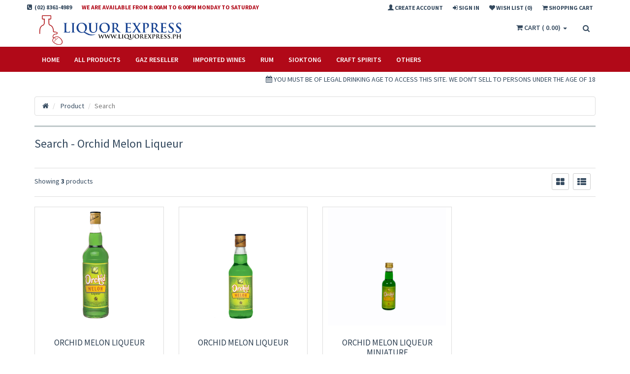

--- FILE ---
content_type: text/html; charset=UTF-8
request_url: https://liquorexpress.ph/search/Orchid%20Melon%20Liqueur
body_size: 34582
content:
<!-- Created By: Philip P. Dela Bajan -->
<!-- Senior Web Developer -->
<!-- Mobile No.: (GLOBE) +639959840472
<!-- Date : November 2016 -->
<!DOCTYPE html><html lang="en">
<head>
<meta charset="utf-8">
<base href="https://liquorexpress.ph/" />

<meta name="viewport" content="width=device-width, initial-scale=1.0" />
	<!-- Android OS -->
	<meta name="theme-color" content="#b10918">
	<!-- Windows Phone -->
	<meta name="msapplication-navbutton-color" content="#b10918">
	<!-- iOS Safari -->
	<meta name="apple-mobile-web-app-capable" content="yes" />
	<meta name="apple-mobile-web-app-status-bar-style" content="#b10918" />

	<meta name="google-site-verification" content="HFNCnlNidzJOCP8tgoSTgDJubTtnqyP5tf2Q1n_SG-E" />

<meta name="description" content="Destileria Limtuaco offers a wide range of special Philippines Craft Spirit bundle options this Christmas. Through liquorexpress.ph, You can do your Christmas shopping, online and hassle-free. So surprise your loved ones with a special liquor basket delivered right to their doorstep this holiday season. Log on for more details www.liquorexpress.ph." />
<meta name="keywords" content="liquorexpress, wine, maria clara sangria,brandy, manille calanansi, manille dalandan,vsop brandy, liquorexpress.ph, craft spirit, philippines wines, philippine wine, philippine wines, price list, craft spirits, wines list, best wines liquorexpress, wine delivery, wine online, online wine store, online wine shop, buy wine online, discount wine, buy wine, wine store, cheap wine, wine on line, wine online" />
<meta name="robots" content="INDEX,FOLLOW" />
	
<title>Liquor Express</title>
<link rel="shortcut icon" href="Images/liquorexpress_favico.png"><!-- Bootstrap core CSS -->
<link href="https://liquorexpress.ph/theme/liquorexpress/assets/bootstrap/css/bootstrap.css" rel="stylesheet" type="text/css" />
<!-- add theme styles for this template -->
<link href="https://liquorexpress.ph/theme/liquorexpress/assets/css/style-12.css" rel="stylesheet" type="text/css" />
<!-- Custom styles for this template -->
<link href="https://liquorexpress.ph/theme/liquorexpress/assets/css/style.css" rel="stylesheet" type="text/css" /><link href="https://liquorexpress.ph/theme/liquorexpress/assets/css/liquorexpress.css" rel="stylesheet" type="text/css" />
<!-- css3 animation effect for this template -->
<link href="https://liquorexpress.ph/theme/liquorexpress/assets/css/animate.min.css" rel="stylesheet" type="text/css" />
<!-- styles needed by carousel slider -->
<link href="https://liquorexpress.ph/theme/liquorexpress/assets/css/owl.carousel.css" rel="stylesheet" type="text/css" /><link href="https://liquorexpress.ph/theme/liquorexpress/assets/css/owl.theme.css" rel="stylesheet" type="text/css" />
<!-- styles needed by checkRadio -->
<link href="https://liquorexpress.ph/theme/liquorexpress/assets/css/ion.checkRadio.css" rel="stylesheet" type="text/css" /><link href="https://liquorexpress.ph/theme/liquorexpress/assets/css/ion.checkRadio.cloudy.css" rel="stylesheet" type="text/css" />
<!-- styles needed by footable  -->
<link href="https://liquorexpress.ph/theme/liquorexpress/assets/css/footable-0.1.css" rel="stylesheet" type="text/css" /><link href="https://liquorexpress.ph/theme/liquorexpress/assets/css/footable.sortable-0.1.css" rel="stylesheet" type="text/css" />
<!-- styles needed by mCustomScrollbar -->
<link href="https://liquorexpress.ph/theme/liquorexpress/assets/css/jquery.mCustomScrollbar.css" rel="stylesheet" type="text/css" />
<!-- Just for debugging purposes. -->
<!-- HTML5 shim and Respond.js IE8 support of HTML5 elements and media queries -->
<!--[if lt IE 9]>
      <script src="https://liquorexpress.ph/assets/js/html5shiv.js"></script>
      <script src="https://liquorexpress.ph/assets/js/respond.min.js"></script>
<![endif]-->

<!-- include pace script for automatic web page progress bar  -->
<!--Start of Tawk.to Script-->
<!--<script type="text/javascript">
	var $_Tawk_API={},$_Tawk_LoadStart=new Date();
	(function(){
	var s1=document.createElement("script"),s0=document.getElementsByTagName("script")[0];
	s1.async=true;
	s1.src='https://embed.tawk.to/54b0ec9af7d9f97ff8f70a13/default';
	s1.charset='UTF-8';
	s1.setAttribute('crossorigin','*');
	s0.parentNode.insertBefore(s1,s0);
	})();
</script>-->
<!--End of Tawk.to Script-->

<script>
	window.fbAsyncInit = function() {
		FB.init({
		appId      : '581460148730605',
		xfbml      : true,
		version    : 'v2.5'
		});
	};

	(function(d, s, id){
		var js, fjs = d.getElementsByTagName(s)[0];
		if (d.getElementById(id)) {return;}
		js = d.createElement(s); js.id = id;
		js.src = "https://connect.facebook.net/en_US/sdk/xfbml.customerchat.js";
		fjs.parentNode.insertBefore(js, fjs);
	}(document, 'script', 'facebook-jssdk'));
</script>
<div id="fb-root"></div>
<script>(function(d, s, id) {
var js, fjs = d.getElementsByTagName(s)[0];
if (d.getElementById(id)) return;
js = d.createElement(s); js.id = id;
js.src = "https://connect.facebook.net/en_US/sdk.js#xfbml=1&version=v3.0";
fjs.parentNode.insertBefore(js, fjs);
}(document, 'script', 'facebook-jssdk'));</script>
<!-- Facebook Pixel Code -->

<!-- Global site tag (gtag.js) - Google Ads: 10790109020 -->
<script async src="https://www.googletagmanager.com/gtag/js?id=AW-10790109020"></script>
<script>
  window.dataLayer = window.dataLayer || [];
  function gtag(){dataLayer.push(arguments);}
  gtag('js', new Date());

  gtag('config', 'AW-10790109020');
</script>

<!-- Global site tag (gtag.js) - Google Analytics -->
<script async src="https://www.googletagmanager.com/gtag/js?id=UA-87783615-1"></script>
<script>
  window.dataLayer = window.dataLayer || [];
  function gtag(){dataLayer.push(arguments);}
  gtag('js', new Date());

  gtag('config', 'UA-87783615-1');
</script>

<!-- Google Tag Manager -->
<script>(function(w,d,s,l,i){w[l]=w[l]||[];w[l].push({'gtm.start':
new Date().getTime(),event:'gtm.js'});var f=d.getElementsByTagName(s)[0],
j=d.createElement(s),dl=l!='dataLayer'?'&l='+l:'';j.async=true;j.src=
'https://www.googletagmanager.com/gtm.js?id='+i+dl;f.parentNode.insertBefore(j,f);
})(window,document,'script','dataLayer','GTM-PJ99CK2X');</script>
<!-- End Google Tag Manager -->

</head>
<body class="header-version-2">
<!-- Google Tag Manager (noscript) -->
<noscript><iframe src="https://www.googletagmanager.com/ns.html?id=GTM-PJ99CK2X"
height="0" width="0" style="display:none;visibility:hidden"></iframe></noscript>
<!-- End Google Tag Manager (noscript) -->

<input type="hidden" name="csrf_philip" value="97b6bc356b64434ca5342a4ec14c3a11" />


<!-- Fixed navbar start -->
<div class="navbar navbar-tshop navbar-static-top megamenu" role="navigation">
	<div class="navbar-top">
		<div class="container">
			<div class="row">
		        <div class="col-lg-6 col-sm-3 col-xs-3 col-md-3 no-margin no-padding">
					<div class="pull-left ">
						<ul class="userMenu">
							
			              	<li class="phone-number"> 
			              		<a href="https://liquorexpress.ph/#"><span> <i class="fa fa-phone-square"></i></span>
			              					<span class="hidden-xs" style="margin-left:5px">(02) 8361-4989 </span></a>								
			              	</li>
			              	<li class="hidden-xs hidden-sm hidden-md"><a style="color: #b10918;">We are available from 8:00am to 6:00pm Monday to Saturday</a></li>
			              	
			            </ul>
					</div>
		        </div>
		        <div class="hidden-xs col-lg-2 col-sm-2 col-md-2 no-margin no-padding">
		        </div>
				<div class="col-lg-6 col-md-7 col-sm-7 col-xs-9 no-margin no-padding">
					<div class="pull-right">
						<ul class="userMenu">
		            								<li>
								<a href="https://liquorexpress.ph/account/createaccount" class="tooltipHere" data-placement="bottom" data-toggle="tooltip" data-original-title="Create Account"><span> <i class="glyphicon glyphicon-user"></i></span><span class="hidden-xs hidden-sm"> Create Account</span></a>							</li>
		              		<li>
		              			<a href="https://liquorexpress.ph/account/login" class="tooltipHere" data-placement="bottom" data-toggle="tooltip" data-original-title="Sign In"><span><i class="fa fa-sign-in"></i></span><span class="hidden-xs hidden-sm"> Sign In</span></a>		              		</li>
		              		              		<li>
		              			<a href="https://liquorexpress.ph/#" id="wishlist-total" class="tooltipHere" data-placement="bottom" data-toggle="tooltip" data-original-title="Wish List"><span> <i class="fa fa-heart"></i></span><span class="hidden-xs hidden-sm"> Wish List (0)</span></a>		              		</li>
		              		<li>
		              			<a href="https://liquorexpress.ph/checkout/cart" class="tooltipHere" data-placement="bottom" data-toggle="tooltip" data-original-title="Shopping cart"><span><i class="fa fa-shopping-cart"></i></span><span class="hidden-xs"> Shopping cart</span></a>		              		</li>
		              		<!--<li>
																									<a href="https://liquorexpress.ph/account/login" class="tooltipHere" data-placement="bottom" data-toggle="tooltip" data-original-title="Checkout"><span> <i class="fa fa-share"></i></span><span class="hidden-xs"> Checkout </span></a>										              		</li>-->
		            	</ul>
		          	</div>
				</div>
			</div>
		</div>
	</div>
  	<!--/.navbar-top-->
	
	<div class="w100 brandWrap">
  		<div class="container">
	    	<div class="navbar-header">
				<button type="button" class="navbar-toggle" data-toggle="collapse" data-target=".navbar-collapse"> 
					<span class="sr-only"> </span> 
					<span class="icon-bar"> </span> 
					<span class="icon-bar"> </span> 
					<span class="icon-bar"> </span> 
				</button>
	      		<button type="button" class="navbar-toggle" data-toggle="collapse" data-target=".navbar-cart"> 
	      			<i class="fa fa-shopping-cart colorWhite"> </i> 
	      			<span class="cartRespons colorWhite  cart-total"> Cart ( 0.00) </span> 
	      		</button>
	      		<a class="navbar-brand" href="https://liquorexpress.ph/">
										<img src="image/LE_logo.png" style="margin-top: -10px; width: 350px !important; max-width: 150px !important;"  class=" hidden-sm hidden-md hidden-lg" alt="Liquor Express"><span>  </span> 
					<img src="image/12132016 RED LOGO-01.png" width="290" style="margin-top: -10px;"  class="hidden-xs" alt="Liquor Express"><span>  </span> 
									</a> 
	
	      		<!-- this part for mobile -->
	      		<div class="search-box pull-right hidden-lg hidden-md hidden-sm">
	        		<div class="input-group">
	          			<button class="btn btn-nobg getFullSearch" type="button"> <i class="fa fa-search"> </i> </button>
	        		</div>
	        		<!-- /input-group --> 
	      		</div>
	    	</div>
    
    		<div class="nav navbar-nav navbar-right hidden-xs">
      			        <div id="cartmenu" class="dropdown  cartMenu "> 
        <a href="#" class="dropdown-toggle" data-toggle="dropdown"> 
       		<i class="fa fa-shopping-cart"> </i>
            <span class="cartRespons cart-total"> Cart ( 0.00) </span> 
            <b class="caret"> </b> 
        </a>
        
          <div id="cart" class="dropdown-menu col-lg-4 col-xs-12 col-md-4 ">
          
            <div class="w100 miniCartTable scroll-pane ">
              <table>
                <tbody>
                                </tbody>
              </table>
            </div>
             
            <div id="subtotal" class="miniCartFooter text-right">
            	<div>
              		<h3 class="text-right subtotal"> Subtotal:  0.00 </h3>
              		<a href="https://liquorexpress.ph/index.php/checkout/cart" class="btn btn-sm btn-danger"> <i class="fa fa-shopping-cart"> </i> VIEW CART </a> 
              																					<!-- <a href="https://liquorexpress.ph/index.php/checkout/billing" class="btn btn-sm btn-primary"> CHECKOUT </a>  -->
																			                     
                </div>
            </div>
            <!--/.miniCartFooter-->
          </div><!--/.dropdown-menu-->
        </div>
        				<!--/.cartMenu-->
        		<div class="search-box">
          			<div class="input-group">
            			<button class="btn btn-nobg getFullSearch" type="button"> <i class="fa fa-search"> </i> </button>
         			</div>
					 
          			<!-- /input-group --> 
        		</div><!--/.search-box -->
      		</div><!--/.navbar-nav hidden-xs-->
    	</div>
	</div> <!-- /w100 --> 
  
	<div class="w100 menuWrap">
		<div class="container">
			<!-- this part is duplicate from cartMenu  keep it for mobile -->
			<div id="cartmenu" class="navbar-cart  collapse ">
      <div id="cart" class="cartMenu  col-lg-4 col-xs-12 col-md-4 ">
      
        <div class="w100 miniCartTable scroll-pane mCustomScrollbar _mCS_2" style="overflow: hidden;">
        	<div class="mCustomScrollBox mCS-dark-2" id="mCSB_2" >
        		<div class="mCSB_container mCS_no_scrollbar">
          <table>
            <tbody>
				            </tbody>
          </table>
        </div>

        </div>
        </div> <!--/.miniCartTable-->
        
        <div id="miniCartFooter" class="miniCartFooter  miniCartFooterInMobile text-right">
        <div>
          <h3 class="text-right subtotal"> Subtotal:  0.00 </h3>
              		<a href="https://liquorexpress.ph/index.php/checkout/cart" class="btn btn-sm btn-danger"> <i class="fa fa-shopping-cart"> </i> VIEW CART </a> 
        	</div>
         </div><!--/.miniCartFooter-->
         
      </div> <!--/.cartMenu-->
    </div>			<!--/.navbar-cart-->
			    <div class="navbar-collapse collapse">
      <ul class="nav navbar-nav">
	  <li><a href="https://liquorexpress.ph/">Home</a></li>
	  <li><a href="https://liquorexpress.ph/product/category">All Products</a></li>
      			
        	        		<li  > <a href="https://liquorexpress.ph/product/category/cat/gaz-reseller">Gaz Reseller</a></li>
        	        			
        	        		<li  > <a href="https://liquorexpress.ph/product/category/cat/imported-wines">IMPORTED WINES</a></li>
        	        			
        	        		<li  > <a href="https://liquorexpress.ph/product/category/cat/rum">RUM</a></li>
        	        			
        	        		<li  > <a href="https://liquorexpress.ph/product/category/cat/sioktong">SIOKTONG</a></li>
        	        			
        	        		<li  > <a href="https://liquorexpress.ph/product/category/cat/craft-spirits">CRAFT SPIRITS</a></li>
        	        			
        	        		<li class="dropdown megamenu"><a href="34" class="dropdown-toggle" data-toggle="dropdown">OTHERS</a>
					<ul class="dropdown-menu">
			              			                			                <li><a href="https://liquorexpress.ph/product/category/cat/ethyl-alcohol">Ethyl Alcohol</a></li>
			                			                <li><a href="https://liquorexpress.ph/product/category/cat/health-and-personal-care">HEALTH AND PERSONAL CARE</a></li>
			                			                <li><a href="https://liquorexpress.ph/product/category/cat/soap">SOAP</a></li>
			                			              			         </ul>
		        </li>
        	        		      </ul>
</div>			<!--/.nav-collapse --> 
    
  		</div> <!--/.container -->
  		
 		<div class="search-full text-right"> 
  			<a class="pull-right search-close"> <i class=" fa fa-times-circle"> </i> </a>
    		<div class="searchInputBox pull-right">
      			<input type="search" name="searchInput" id="searchInput" placeholder="start typing and hit enter to search" class="search-input">
      			<button id="productSearch" data-searchurl="https://liquorexpress.ph/search" class="btn-nobg search-btn"> <i class="fa fa-search"> </i> </button>				
    		</div>
		</div>
  		<!--/.search-full ||  search form here--> 
	</div> <!--/.w100-full--> 
	<div class="navbar-top hidden-xs hidden-sm">
		<div class="container">
			<div class="row">
		        				<div class="col-md-12">
					<h5 style="padding-top: 5px; padding-bottom: 0px" class="pull-right hidden-md" ><i class="fa fa-calendar" aria-hidden="true"></i> You must be of legal drinking age to access this Site. we don't sell to persons under the age of 18</h5>
					<h6 style="padding-top: 5px; padding-bottom: 0px" class="pull-right hidden-lg" ><i class="fa fa-calendar" aria-hidden="true"></i> You must be of legal drinking age to access this Site. we don't sell to persons under the age of 18</h6>
				</div>
			</div>
		</div>
	</div>
</div>
<!-- /.Fixed navbar  -->
<div class="container main-container headerOffset"> 
<!-- Main component call to action -->
	<div class="row">
		<div class="breadcrumbDiv col-lg-12">
			<ul class="breadcrumb">
				<li> <a href=""><i class="fa fa-home"></i></a> </li>
				<li> <a>Product</a> </li>
				<li class="active">Search</li>
			</ul>
		</div>
	</div>
	<!-- /.row  -->
	<div class="row"> 
		<!--right column-->
						<div class="col-lg-12 col-md-12 col-sm-12">
			<div class="row">
				<div class="col-md-12">
					<div class="tabbable-panel">
						<div class="tabbable-line">
							<ul class="nav nav-tabs">
							
							</ul>
						</div>
					</div>
				</div>
			</div>
			<div class="w100 clearfix category-top">
				<h2> Search - Orchid Melon Liqueur</h2>
			</div>
				
			<div class="w100 productFilter clearfix">
				<p class="pull-left"> Showing <strong>3</strong> products </p>
				<div class="pull-right ">
					<div class="change-view pull-right"> 
						<a href="#" title="Grid" class="grid-view"> <i class="fa fa-th-large"></i> </a> 
						<a href="#" title="List" class="list-view "><i class="fa fa-th-list"></i></a> 
					</div>
				</div>
				<!-- end pull right -->
			</div>
			<!--/.productFilter-->
						<div class="row categoryProduct">
				
														<div class="item col-sm-3 col-lg-3 col-md-3 col-xs-6">
						<div class="product">
							<a class="add-fav tooltipHere" data-toggle="tooltip" data-original-title="Add to Wishlist"  data-placement="left">
								<i class="glyphicon glyphicon-heart"></i>
							</a>
							<div class="image" style="width: 100%;">
																	
																	<a href="https://liquorexpress.ph/product/detail/93470/orchid-melon-liqueur-700-ml"><img src="https://liquorexpress.ph/image/catalog/products/93470.jpg" alt=""/></a>																																				<!-- 	              		<div class="promotion"> -->
		<!-- 	              			<span class="new-product"> NEW</span>  -->
		<!-- 	              			<span class="discount">15% OFF</span> -->
		<!-- 	              		</div> -->
							</div>
							<div class="description">
								<h4>
																	<a href="https://liquorexpress.ph/product/detail/93470/orchid-melon-liqueur-700-ml" target="_self">Orchid Melon Liqueur</a>																																	</h4>
								<!-- <div class="grid-description">
									<p>&nbsp;</p>
								</div> -->
								<!-- <div class="list-description">
									<p></p>
								</div> -->
																<span class="size">700 ml </span> 
															</div>
							<div class="price">
																<!-- <span> 297.00</span> -->
									<span class="price-sales" >  297.00</span> 
									<span class="price-standard" style="font-size:14px;"></span> 


														</div>
							<div class="action-control">
																<a href="https://liquorexpress.ph/product/detail/93470/orchid-melon-liqueur-700-ml" class="btn btn-primary"><span class="add2cart"><i class="glyphicon glyphicon-shopping-cart"> </i> Add to cart </span></a>																															</div>
						</div>
					</div>
					<!--/.item-->
															<div class="item col-sm-3 col-lg-3 col-md-3 col-xs-6">
						<div class="product">
							<a class="add-fav tooltipHere" data-toggle="tooltip" data-original-title="Add to Wishlist"  data-placement="left">
								<i class="glyphicon glyphicon-heart"></i>
							</a>
							<div class="image" style="width: 100%;">
																	
																	<a href="https://liquorexpress.ph/product/detail/93435/orchid-melon-liqueur-350-ml"><img src="https://liquorexpress.ph/image/catalog/products/93435.jpg" alt=""/></a>																																				<!-- 	              		<div class="promotion"> -->
		<!-- 	              			<span class="new-product"> NEW</span>  -->
		<!-- 	              			<span class="discount">15% OFF</span> -->
		<!-- 	              		</div> -->
							</div>
							<div class="description">
								<h4>
																	<a href="https://liquorexpress.ph/product/detail/93435/orchid-melon-liqueur-350-ml" target="_self">Orchid Melon Liqueur</a>																																	</h4>
								<!-- <div class="grid-description">
									<p>&nbsp;</p>
								</div> -->
								<!-- <div class="list-description">
									<p></p>
								</div> -->
																<span class="size">350 ml </span> 
															</div>
							<div class="price">
																<!-- <span> 172.00</span> -->
									<span class="price-sales" >  172.00</span> 
									<span class="price-standard" style="font-size:14px;"></span> 


														</div>
							<div class="action-control">
																<a href="https://liquorexpress.ph/product/detail/93435/orchid-melon-liqueur-350-ml" class="btn btn-primary"><span class="add2cart"><i class="glyphicon glyphicon-shopping-cart"> </i> Add to cart </span></a>																															</div>
						</div>
					</div>
					<!--/.item-->
															<div class="item col-sm-3 col-lg-3 col-md-3 col-xs-6">
						<div class="product">
							<a class="add-fav tooltipHere" data-toggle="tooltip" data-original-title="Add to Wishlist"  data-placement="left">
								<i class="glyphicon glyphicon-heart"></i>
							</a>
							<div class="image" style="width: 100%;">
																	
																	<a href="https://liquorexpress.ph/product/detail/93405/orchid-melon-liqueur-miniature-50-ml"><img src="https://liquorexpress.ph/image/catalog/miniature/IMG20210929103419.jpg" alt=""/></a>																																				<!-- 	              		<div class="promotion"> -->
		<!-- 	              			<span class="new-product"> NEW</span>  -->
		<!-- 	              			<span class="discount">15% OFF</span> -->
		<!-- 	              		</div> -->
							</div>
							<div class="description">
								<h4>
																	<a href="https://liquorexpress.ph/product/detail/93405/orchid-melon-liqueur-miniature-50-ml" target="_self">Orchid Melon Liqueur Miniature</a>																																	</h4>
								<!-- <div class="grid-description">
									<p>&nbsp;</p>
								</div> -->
								<!-- <div class="list-description">
									<p></p>
								</div> -->
																<span class="size">50 ml </span> 
															</div>
							<div class="price">
																<!-- <span> 108.00</span> -->
									<span class="price-sales" >  108.00</span> 
									<span class="price-standard" style="font-size:14px;"></span> 


														</div>
							<div class="action-control">
																<a href="https://liquorexpress.ph/product/detail/93405/orchid-melon-liqueur-miniature-50-ml" class="btn btn-primary"><span class="add2cart"><i class="glyphicon glyphicon-shopping-cart"> </i> Add to cart </span></a>																															</div>
						</div>
					</div>
					<!--/.item-->
									
			</div>
						<!--/.categoryProduct || product content end-->
			<br>
			
		</div>
		<!--/right column end-->

	</div>
  	<!-- /.row  --> 
</div>

<footer>
	<div class="footer" id="footer">
		<div class="container">
			<div class="row">
				
<!--         		<div class="col-lg-2 col-md-2 col-sm-4 col-xs-12"> -->
<!-- 					<h3> My Account </h3> -->
<!-- 					<ul> -->
						<!--<li><a href="https://liquorexpress.ph/account/account">My Account</a> </li>  -->
						<!--<li><a href="https://liquorexpress.ph/account/information">Information</a></li>  -->
						<!--<li><a href="https://liquorexpress.ph/account/address">Address</a></li>  -->
						<!--<li><a href="https://liquorexpress.ph/account/wishlist">Wish list</a></li>  -->
						<!--<li><a href="https://liquorexpress.ph/account/orderlist">Order list</a></li> -->
<!-- 					</ul> -->
<!-- 				</div> -->
				<div class="col-lg-2 col-md-2 col-sm-4 col-xs-12">
					<h3> Shop </h3>
					<ul>
						<li> <a href="https://liquorexpress.ph/"> Home </a> </li>
						<li><a href="https://liquorexpress.ph/product/category">Product</a></li>
						<li> <a href="https://liquorexpress.ph/product/category"> Category </a> </li>
					</ul>
				</div>
        		<div class="col-lg-2 col-md-2 col-sm-4 col-xs-12">
					<h3> Information </h3>
					<ul>
						<!-- <li><a href="https://liquorexpress.ph/home/aboutus">About us</a></li> -->

												<li><a href="https://liquorexpress.ph/index.php/information/information/?information_id=1">Terms &amp; Conditions</a></li>
												<li><a href="https://liquorexpress.ph/index.php/information/information/?information_id=10">Privacy Policy</a></li>
												<li><a href="https://liquorexpress.ph/index.php/information/information/?information_id=4">Delivery Information</a></li>
											</ul>
        		</div>
        		<div class="col-lg-3 col-md-3 col-sm-4 col-xs-12">
					<h3>Customer Service </h3>
          			<ul>
          				<li><a href="https://liquorexpress.ph/home/contactus">Contact us</a></li>
          			</ul>
        		</div>
				<div class="col-lg-3 col-md-3 col-sm-6 col-xs-12">
 					<h3> Stay in touch </h3>
					<ul>
						<li>
              				<div class="input-append newsLatterBox text-center">
                				<input type="text" class="full text-center"  placeholder="Email ">
                				<button class="btn  bg-gray" type="button"> Subscribe <i class="fa fa-long-arrow-right"> </i> </button>
								
              				</div>
            			</li>
          			</ul>
          			<ul class="social">
          				<li><a href="https://www.facebook.com/Liquorexpress-1810876189195283/" target="_new" title="Facebook"> <i class=" fa fa-facebook"> &nbsp; </i> </a></li>
            			<li><a href="https://liquorexpress.ph/#" target="_new" title="Twitter"> <i class="fa fa-twitter"> &nbsp; </i> </a></li>
            			<li><a href="https://liquorexpress.ph/#" target="_new" title="G+"> <i class="fa fa-google-plus"> &nbsp; </i> </a></li>
						<li> <a href="https://www.youtube.com/watch?v=MvzNoGk6gh8&list=UUPArqZnc16LdGavYIrrmMjg"> <i class="fa fa-youtube"> &nbsp; </i> </a> </li>
            		<!--<li> <a href="http://youtube.com"> <i class="fa fa-youtube"> &nbsp; </i> </a> </li>-->
          			</ul>
					<ul class="userMenu">
		        		<li class="phone-number">
							<div data-href="https://www.facebook.com/Liquorexpress-1810876189195283/" class="fb-like" data-share="true" data-width="450" data-show-faces="false" data-layout="button_count"></div>
							
			            </li>
		        	</ul>
          			
        		</div>
      		</div>
      		<!--/.row--> 
    	</div>
    	<!--/.container--> 
  	</div>
  	<!--/.footer-->
  
  	<div class="footer-bottom">
    	<div class="container">
    		<div class="row">
    			<div class="col-lg-6 col-md-6 col-sm-6 col-xs-12 no-margin no-padding">
					<p> &copy; Liquor Express 2026. All right reserved. </p>
				</div>
				<div class="col-lg-6 col-md-6 col-sm-6 col-xs-12 no-margin">					
					<!-- <img height="30" class="pull-right" src="images/site/payment/logo_dragonpay.png" alt="img" >
					<img height="30" class="pull-right" src="images/site/payment/payment-option-gcash.png" alt="img" > 
					<img height="30" class="pull-right" src="images/site/payment/paypal.png" alt="img" > -->
					<img height="30" class="pull-right" src="image/site/payment/VbV_E_2C_lg.gif" alt="img">&nbsp;
					<img height="30" class="pull-right" src="image/site/payment/securecode_logo.gif" alt="img">&nbsp;
					<img height="30" class="pull-right" src="image/site/payment/visa.png" alt="img">&nbsp;
					<img height="30" class="pull-right" src="image/site/payment/MasterCard_Logo.png" alt="img">&nbsp;
	   			</div>
   			</div>
		</div>
	</div>
  <!--/.footer-bottom--> 
</footer>

<!-- Le javascript
================================================== --> 

<!-- Placed at the end of the document so the pages load faster --> 
<script type="text/javascript" src="https://ajax.googleapis.com/ajax/libs/jquery/1.11.3/jquery.min.js"></script>

<script src="https://liquorexpress.ph/theme/liquorexpress/assets/bootstrap/js/bootstrap.min.js" language="javascript" type="text/javascript" /></script>
<script src="https://liquorexpress.ph/theme/liquorexpress/assets/js/idangerous.swiper-2.1.min.js" language="javascript" type="text/javascript" /></script>

<script>
  var mySwiper = new Swiper('.swiper-container',{
	pagination: '.box-pagination',
 keyboardControl: true,
    paginationClickable: true,
    slidesPerView: 'auto',
	autoResize:true,
	resizeReInit:true,
  })
  
  	 $('.prevControl').on('click', function(e){
    e.preventDefault()
    mySwiper.swipePrev()
  })
  $('.nextControl').on('click', function(e){
    e.preventDefault()
    mySwiper.swipeNext()
  })
  </script> 

<!-- include footable plugin --> 
<script src="https://liquorexpress.ph/theme/liquorexpress/assets/js/footable.js" language="javascript" type="text/javascript" /></script>
<script src="https://liquorexpress.ph/theme/liquorexpress/assets/js/footable.sortable.js" language="javascript" type="text/javascript" /></script>
<script type="text/javascript">
    $(function() {
      $('.footable').footable();
    });
  </script> 

<!-- include jqueryCycle plugin --> 
<script src="https://liquorexpress.ph/theme/liquorexpress/assets/js/jquery.cycle2.min.js" language="javascript" type="text/javascript" /></script>

<!-- include easing plugin --> 
<script src="https://liquorexpress.ph/theme/liquorexpress/assets/js/jquery.easing.1.3.js" language="javascript" type="text/javascript" /></script>

<!-- include  parallax plugin --> 
<script src="https://liquorexpress.ph/theme/liquorexpress/assets/js/jquery.parallax-1.1.js" language="javascript" type="text/javascript" /></script>

<!-- optionally include helper plugins --> 
<script src="https://liquorexpress.ph/theme/liquorexpress/assets/js/helper-plugins/jquery.mousewheel.min.js" language="javascript" type="text/javascript" /></script>

<!-- include checkRadio plugin //Custom check & Radio  -->
<script src="https://liquorexpress.ph/theme/liquorexpress/assets/js/ion-checkRadio/ion.checkRadio.min.1.js" language="javascript" type="text/javascript" /></script>

<!-- include grid.js // for equal Div height  -->
<script src="https://liquorexpress.ph/theme/liquorexpress/assets/js/grids.js" language="javascript" type="text/javascript" /></script>

<!-- include mCustomScrollbar plugin //Custom Scrollbar  -->
<script src="https://liquorexpress.ph/theme/liquorexpress/assets/js/jquery.mCustomScrollbar.js" language="javascript" type="text/javascript" /></script>

<!-- include carousel slider plugin  --> 
<script src="https://liquorexpress.ph/theme/liquorexpress/assets/js/owl.carousel.min.js" language="javascript" type="text/javascript" /></script>

<!-- include smoothproducts // product zoom plugin  -->
<script src="https://liquorexpress.ph/theme/liquorexpress/assets/js/smoothproducts-thumb.js" language="javascript" type="text/javascript" /></script>

<!-- jQuery minimalect // custom select   -->
<script src="https://liquorexpress.ph/theme/liquorexpress/assets/js/jquery.minimalect.min.js" language="javascript" type="text/javascript" /></script>

<!-- include touchspin.js // touch friendly input spinner component   -->
<script src="https://liquorexpress.ph/theme/liquorexpress/assets/js/bootstrap.touchspin.js" language="javascript" type="text/javascript" /></script>

<!-- include custom script for only homepage  --> 
<script src="https://liquorexpress.ph/theme/liquorexpress/assets/js/home.js" language="javascript" type="text/javascript" /></script>

<script src="https://liquorexpress.ph/theme/liquorexpress/assets/js/smoothproducts.min.js" language="javascript" type="text/javascript" /></script>

<script type="text/javascript">
	$('button#productSearch').on('click', function(e) {
		
		var searchUrl = $(this).attr('data-searchurl');

		window.location.href = searchUrl + '/' +  $('input[name=\'searchInput\']').val();
	});

	$('#searchInput').keypress(function (e) {
		var key = e.which;
		var searchUrl = $('button#productSearch').attr('data-searchurl');
		
		if(key == 13)  // the enter key code
		{
			window.location.href = searchUrl + '/' +  $(this).val();
			return false;  
		}
	});
</script>
<script type="text/javascript" src="theme\liquorexpress\assets\js/jquery.maskedinput.min.js"></script>
<script type="text/javascript">
    $(function () {
        $(".mask_time").length>0&&$(".mask_time").mask("99:99");
		$(".mask_mobile").length>0&&$(".mask_mobile").mask("+63 999 9999 999");
        $(".mask_date").length>0&&$(".mask_date").mask("9999-99-99");
    });
</script>

<!-- Load Facebook SDK for JavaScript -->
<div id="fb-root"></div>
<!-- Your customer chat code -->
<div class="fb-customerchat"
  attribution=setup_tool
  page_id="1810876189195283"
  theme_color="#b10918">
</div>
<!-- include custom script for site  -->
<script src="https://liquorexpress.ph/theme/liquorexpress/assets/js/script.js" language="javascript" type="text/javascript" /></script>
 
<script>
  (function(i,s,o,g,r,a,m){i['GoogleAnalyticsObject']=r;i[r]=i[r]||function(){
  (i[r].q=i[r].q||[]).push(arguments)},i[r].l=1*new Date();a=s.createElement(o),
  m=s.getElementsByTagName(o)[0];a.async=1;a.src=g;m.parentNode.insertBefore(a,m)
  })(window,document,'script','https://www.google-analytics.com/analytics.js','ga');

//   ga('create', 'UA-87783615-1', 'auto');
  ga('send', 'pageview');

</script>
<script>
window.addEventListener('load',function(){ 
jQuery('a:contains(Add to cart),[title="Add to Cart"]').click(function(){ 
   gtag('event', 'conversion', {'send_to': 'AW-10790109020/Yo4uCKq0zv4CENz-j5ko'});
}) 
}) 

</script>
</body>
</html>


--- FILE ---
content_type: text/css
request_url: https://liquorexpress.ph/theme/liquorexpress/assets/css/style-12.css
body_size: 4229
content:


::selection {
 color:#fff;
 background:#2ecc71;
}
::-moz-selection {
 color:#fff;
 background:#2ecc71;
}
::-webkit-selection {
 color:#fff;
 background:#2ecc71;
}
a:hover, a:focus {
	color:#2d3e50;
}
.search-full, .search-input {
	background: #2ecc71;
}
.search-close {
	color: #2ecc71;
}
.btn-primary, .btn-primary, .product:hover .add-fav:hover, .product:hover .add-fav.active {
	background-color: #2d3e50;
	color: #FFFFFF;
}
.btn-primary:active, .btn-primary.active, .open .dropdown-toggle.btn-primary {
	background:  #2c88c5;
}
.btn-primary:hover, .btn-primary:focus, .btn-primary:active, .btn-primary.active, .open .dropdown-toggle.btn-primary, .pagination > .active > a, .pagination > .active > span, .pagination > .active > a:hover, .pagination > .active > span:hover, .pagination > .active > a:focus, .pagination > .active > span:focus {
	background-color: #475f78;
	border-color: #475f78;
	color: #FFFFFF;
}
.navbar-top {
	background:#273646;
}
.navbar-tshop {
	background:#2d3e50;
}
.site-color {
	color:#2d3e50 !important;
}
.navbar-nav > li > a {
	color:#fff;
}
.nav > li.active, .nav > li > a:hover, .nav > li > a:focus, .nav > li:hover > a {
	background:#2ecc71;
}
.nav .open > a, .nav .open > a:hover, .nav .open > a:focus, .cartMenu:hover > a.dropdown-toggle {
	background:#8a6d3b;
}
.dropdown-menu {
	border-top: solid #2ecc71;
}
.search-box:hover .form-control {
	background:#2d3e50;
}
.search-box:hover .btn-nobg {
	color:#2d3e50;
}
.searchInputBox .search-btn {
	color:#fff;
}
.mCS-dark-2 > .mCSB_scrollTools .mCSB_dragger .mCSB_dragger_bar {
	background:rgba(149, 165, 166, 0.7) !important;
}
.action-control a:hover, .action-control a.active {
	color:#fff;
	background:#2ecc71;
}
.product:hover, .featuredImgLook2 .inner:hover {
	border: 1px solid #2d3e50;
}
.subCategoryList .thumbnail:hover {
	border: 1px solid #2d3e50;
}
.pager2 a {
	border: 1px solid #2d3e50;
}
.pager2 a.selected {
	background:#2d3e50;
}
.btn-site, .newsLatterBox .btn {
	background: #2d3e50;
}
.btn-discover:hover, .btn-site:hover, .newsLatterBox .btn:hover {
	background: #2ecc71;
}
.full {
	width:100%;
}
.footer a:hover {
	color:#2d3e50;
}
.footer {
/*border-top: solid 3px #2d3e50;*/
}
.modal-header {
	background: #2d3e50;
}
.form-control:focus {
	border-color: #2d3e50;
}
.form-control-error:focus {
	border-color: red;
}
.new-product {
	background:rgba(149, 165, 166, 0.95) !important;
}
#pager a.cycle-pager-active {
	background:rgba(149, 165, 166, 0.5);
}
/* tree menu */

.nav.tree > li.active, .nav.tree > li > a:hover, .nav.tree > li > a:focus, .nav.tree > li:hover > a {
	background:none;
	color:#2ecc71;
}
.nav.tree .open-tree > a, .nav.tree .open-tree > a:hover, .nav.tree .open-tree > a:focus {
	background:none;
	font-weight:bold;
	color:#2ecc71;
}
.panel-default > .panel-heading {
	border-top: 4px solid #2d3e50;
}
.nav-tabs > li.active > a, .nav-tabs > li.active > a:hover, .nav-tabs > li.active > a:focus, .nav-tabs > li:hover > a {
	background:#BFC9CA;
}
.nav-tabs {
	border-bottom: 3px solid #BFC9CA;
}
.socialIcon a:hover {
	background:#2d3e50;
}
.cart-actions button, .cart-actions .wishlist {
	background: none repeat scroll 0 0 #2d3e50;
	border: 2px solid #2ecc71;
}
.cart-actions button:hover {
	background:#fff;
	color:#2ecc71;
	border:solid 2px #2d3e50;
}
.sp-thumbs a:hover, .sp-thumbs a:active, .sp-current, sp-current:visited {
	border: 2px solid #2d3e50 !important;
}
.promo-1 {
	background: none repeat scroll 0 0 #2ecc71;
}

@media (max-width: 767px) {
 	.miniCartFooter {
	 background:#2ecc71 !important;
	}
}
#pager2 span.cycle-pager-active {
}
#pager2 span.cycle-pager-active {
	background: #2ecc71 !important;
}
#pager2 span {
	border: 2px solid #2ecc71
}

.orderStep li.active a {
	background: #2d3e50;
}
.orderStep li.active a:after {
	border-top-color: #2d3e50 !important;
}
.orderStep li a {
	background:  #2c88c5;
	cursor: default !important;
}
darkcoilor {
	background:#2c88c5;
}
citecolor {
	color:#2d3e50 !important;
}

.form-group.required label:after { 
			   content:" *";
			   color:red;
}


--- FILE ---
content_type: text/css
request_url: https://liquorexpress.ph/theme/liquorexpress/assets/css/liquorexpress.css
body_size: 6664
content:
body{
		overflow-x:hidden;
}
.navbar-top {
	background: #FFFFFF;
}
/*.navbar .navbar-top {
	height:58px;
}*/
.container-cmcestore{
	background-color:#0d9347;
}
.description {
    margin: 0 4px 0 5px;
    min-height: auto;
}

.item {
	height: auto;
}
.error{
	color:red;
}
.container {
    padding-right: 15px;
    padding-left: 15px;
    margin-left: auto;
}

.navbar-brand {
    padding: 10px;
    color: #34495E;
    font-size: 28px;
    font-weight: bold;
}

.navbar-tshop {
  background: #b10918;
}
.nav-cmcestore-logo{
	background: #ffffff;
	padding-bottom:50px;
	margin-left:-30px;
}
.navbar-top {
	background: #ffffff;
}
.navbar-cmcestore {
	//background: none repeat scroll 0 0 #27AE60;
}
.container-cmcestore{
	background: none repeat scroll 0 0 #0d9347;	
}
::selection {
	background: #f3271b;
}
::-moz-selection {
	color: #C19534;
	background: #0d9347;
}
.dropdown-menu {
	//border-top: solid #27AE60;
	border-top: solid #27AE60;
}

.nav > li.active, .nav > li > a:hover, .nav > li > a:focus, .nav > li:hover > a {
	background: #f3271b;
}

.btn-site, .newsLatterBox .btn {
	background:#f3271b;
}

.btn-primary, .product:hover .add-fav:hover, .product:hover .add-fav.active {
	background-color: #b10918;
	color: #FFFFFF;
};
.btn-warning:active, .btn-warning.active, .open .dropdown-toggle.btn-warning {
	background: #e00014;
}
.btn-primary.disabled, .btn-primary[disabled], fieldset[disabled] .btn-primary, .btn-primary.disabled:hover, .btn-primary[disabled]:hover, fieldset[disabled] .btn-primary:hover, .btn-primary.disabled:focus, .btn-primary[disabled]:focus, fieldset[disabled] .btn-primary:focus, .btn-primary.disabled:active, .btn-primary[disabled]:active, fieldset[disabled] .btn-primary:active, .btn-primary.disabled.active, .btn-primary.active[disabled], fieldset[disabled] .btn-primary.active {
	background-color: #e00014;
}

.btn-primary:hover{
	background-color: #e00014;
}
.btn-success {
    background-color: #e00014;
    color: #FFFFFF;
}

.cart-actions button, .cart-actions .wishlist {
	background: none repeat scroll 0 0 #b10918;
	border: 2px solid #e00014;
}

.cart-actions .wishlist {
	background: #CCCCCC;
	line-height: 1em;
	text-decoration: none;
	border: solid 2px #CCCCCC;
}

.userMenu li a {
	color: #34495E;
	display: block;
	float: right;
	font-size: 12px;
	line-height: 30px;
	padding: 0 20px 0 0;
	text-decoration: none;
	transition: opacity 0.2s ease-out 0s;
	-webkit-transition: opacity 0.21s ease-out 0s;
	-moz-transition: opacity 0.2s ease-out 0s;
	-ms-transition: opacity 0.2s ease-out 0s;
	-o-transition: opacity 0.2s ease-out 0s;
}

.headerOffset {
	padding-top: 0px; 
}
.color-in {
    color: #b10918;
}
.incaps i {
    font-size: 20px;
    color: #b10918;
}
.fa-shopping-cart:before {
    content: "\f07a";
   // color: #C19534;
}


.modal-header {
	background: #0d9347;
}
.action-control a:hover, .action-control a.active {
    color: #fff;
    background: #e00014;
}
.cart-actions button:hover {
    background: #fff;
    color: #6F551F;
    border: solid 2px #2d3e50;
}

.brandWrap{
	height:65px;
	//background-color:#FFFFFF;
}

.search-full, .search-input {
    background: #e00014;
}
.search-close {
    color: #FFFFFF;
}
.cartMenu:hover > a.dropdown-toggle {
    background: #FFFFFF;
}
.dropdown-menu {
    border-top: solid #e00014;
}
.btn-danger:hover, .btn-danger:focus, .btn-danger:active, .btn-danger.active, .open .dropdown-toggle.btn-danger {
    background-color: #b10918;
    border-color: #b10918;
    color: #FFFFFF;
}
.btn-danger {
    background-color: #b10918;
    color: #FFFFFF;
}
.btn-discover:hover, .btn-site:hover, .newsLatterBox .btn:hover {
    background: #b10918;
}
.modal-header {
    background: #C19534;
}
.panel-default > .panel-heading {
    border-top: 4px solid #e00014;
}
.product:hover, .featuredImgLook2 .inner:hover {
    border: 1px solid #e00014;
}
.item.list-view .image img {
    max-height: 220px;
    width: auto !important;
}
.pagination > .active > a{
	background-color: #e00014;
	border-color: #e00014;
}

.btn-success:hover, .btn-success:focus, .btn-success:active, .btn-success.active, .open .dropdown-toggle.btn-success {
    background-color: #6F551F;
    border-color: #6F551F;
    color: #FFFFFF;
}

.search-full {
	bottom: 30px;
}
.navbar-static-top {
	border-width: 0 0 0 0;
}

/* MEDIA */
@media (min-width: 1200px){
	.brandWrap{
		height:65px;
		background-color:#FFFFFF;
	}
	.btn-nobg {
	    color: #34495E;
	}

	.headerOffset{
	    margin-top: 0px;
	}
	.cartMenu a.dropdown-toggle {
		color: #34495E;
	}
	
}
@media (max-width: 1199px){
	.headerOffset{
	    margin-top: 0px;
	}
	.brandWrap {

	    background-color: #FFFFFF;
	}

	::selection {
	    color: #fffff;
	    background: #b10918;
	}
	
	.btn-nobg {
	    background: none;
	    color: #34495E;
	}
	
	.cartMenu a.dropdown-toggle {
	    padding-bottom: 15px;
	    padding-top: 15px;
	    padding-left: 20px;
	    padding-right: 20px;
	    color: #34495E;
	    font-size: 14px;
	    font-weight: 600;
	    text-transform: uppercase;
	    line-height: 20px;
	    display: block;
	}
}

@media (max-width: 768px) {
	
	.headerOffset{
	    margin-top: 45px;
	}
	
	.headerOffset{
		margin-top: 45px;
	}

}
@media (max-width: 767px){
	.brandWrap {
	   max-height: 60px;
	    background-color: #b10918
	}
	.navbar-top {
		background: #b10918;
	}
	.navbar-brand{
		margin-top: 0.6%;
	}
	.navbar-brand img{
		width: 55px; 
	}
	.searchInputBox {
    	max-width: 80%;
    	max-height: 100%;
	}
	.search-box {
	    float: right;
	    height: 48px;
	    width: 38px;
	}
	.navbar-brand span{
		font-size: 24px;
	}
	.headerOffset{
		margin-top: -10px;
	}
	.searchInputBox, .search-box{
		display: none;
	}
}

@media (max-width: 564px){
	.brandWrap {
		max-height: 60px;
	    background-color: #b10918
	}
	.navbar-brand{
		margin-top: 1%;
	}
	.navbar-brand img{
		width: 55px; 
	}
	.navbar-top {
		background: #b10918;
	}
	.navbar-tshop {
	  background: #b10918;
	}
	
	.navbar-brand span{
		display:none;
	}
	.searchInputBox {
    	max-width: 80%;
    	max-height: 100%;
	}
	
	.searchInputBox, .search-box{
		display: block;
	}
	
	.search-box {
	    float: right;
	    height: 48px;
	    width: 38px;
	}
	.colorWhite, .colorWhite i {
	    color: #ffffff !important;
	}
	.fa-shopping-cart:before {
    content: "\f07a";
	  
	}
	.headerOffset{
		margin-top: -10px;
	}
}

--- FILE ---
content_type: application/javascript
request_url: https://liquorexpress.ph/theme/liquorexpress/assets/js/smoothproducts-thumb.js
body_size: 1682
content:
$(".sp-wrap").append('<div class="sp-large"></div>');$(".productThumb").append('<div class="sp-thumbs sp-tb-active"></div>');$(".sp-wrap a").appendTo(".sp-thumbs");$(".sp-thumbs a:first").addClass("sp-current").clone().removeClass("sp-current").appendTo(".sp-large");$(".sp-wrap").css("display","inline-block");var slideTiming=300;var maxWidth=$(".sp-large img").width();$(".sp-thumbs").on("click",function(e){e.preventDefault()});$(".sp-tb-active a").on("click",function(e){$(".sp-current").removeClass();$(".sp-thumbs").removeClass("sp-tb-active");$(".sp-zoom").remove();var t=$(".sp-large").height();$(".sp-large").css({overflow:"hidden",height:t+"px"});$(".sp-large a").remove();$(this).addClass("sp-current").clone().hide().removeClass("sp-current").appendTo(".sp-large").fadeIn(slideTiming,function(){var e=$(".sp-large img").height();$(".sp-large").height(t).animate({height:e},"fast",function(){$(".sp-large").css("height","auto")});$(".sp-thumbs").addClass("sp-tb-active")});e.preventDefault()});$(".sp-large a").on("click",function(e){var t=$(this).attr("href");$(".sp-large").append('<div class="sp-zoom"><img src="'+t+'"/></div>');$(".sp-zoom").fadeIn();$(".sp-large").css({left:0,top:0});e.preventDefault()});$(document).ready(function(){$(".sp-large").mousemove(function(e){var t=$(".sp-large").width();var n=$(".sp-large").height();var r=$(".sp-zoom").width();var i=$(".sp-zoom").height();var s=$(this).parent().offset();var o=e.pageX-s.left;var u=e.pageY-s.top;var a=Math.floor(o*(t-r)/t);var f=Math.floor(u*(n-i)/n);$(".sp-zoom").css({left:a,top:f})}).mouseout(function(){})});$(".sp-zoom").on("click",function(e){$(this).fadeOut(function(){$(this).remove()})})



--- FILE ---
content_type: application/javascript
request_url: https://liquorexpress.ph/theme/liquorexpress/assets/js/script.js
body_size: 15191
content:
/*	Table OF Contents
	==========================
	Carousel
	Customs Script [Modal Thumb | List View  Grid View + Add to Wishlist Click Event + Others ]
	Custom Parallax 
	Custom Scrollbar
	Custom animated.css effect
	Equal height ( subcategory thumb)
	responsive fix
	*/
$(document).ready(function() {

    /*==================================
	Carousel
	====================================*/

    // NEW ARRIVALS Carousel
    $("#productslider").owlCarousel({
        navigation: true,
        items: 4,
        itemsTablet: [768, 2]
    });


    // BRAND  carousel
    var owl = $(".brand-carousel");

    owl.owlCarousel({
        //navigation : true, // Show next and prev buttons
        navigation: false,
        pagination: false,
        items: 8,
        itemsTablet: [768, 4],
        itemsMobile: [400, 2]


    });

    // Custom Navigation Events
    $("#nextBrand").click(function() {
        owl.trigger('owl.next');
    })
    $("#prevBrand").click(function() {
        owl.trigger('owl.prev');
    })


    // YOU MAY ALSO LIKE  carousel

    $("#SimilarProductSlider").owlCarousel({
        navigation: true

    });


    // Home Look 2 || Single product showcase 

    // productShowCase  carousel
    var pshowcase = $("#productShowCase");

    pshowcase.owlCarousel({
        autoPlay : 4000,
        stopOnHover: true,
        navigation: false,
        paginationSpeed: 1000,
        goToFirstSpeed: 2000,
        singleItem: true,
        autoHeight: true


    });

    // Custom Navigation Events
    $("#ps-next").click(function() {
        pshowcase.trigger('owl.next');
    })
    $("#ps-prev").click(function() {
        pshowcase.trigger('owl.prev');
    })
	
	
	
	// Home Look 3 || image Slider 

    // imageShowCase  carousel
    var imageShowCase = $("#imageShowCase");

    imageShowCase.owlCarousel({
        autoPlay: 4000,
        stopOnHover: true,
        navigation: false,
        pagination: false,
        paginationSpeed: 1000,
        goToFirstSpeed: 2000,
        singleItem: true,
        autoHeight: true


    });

    // Custom Navigation Events
    $("#ps-next").click(function() {
        imageShowCase.trigger('owl.next');
    })
    $("#ps-prev").click(function() {
        imageShowCase.trigger('owl.prev');
    })


    /*==================================
	Customs Script
	====================================*/
	
	 // Product Details Modal Change large image when click thumb image
	$(".modal-product-thumb a").click(function(){
	var largeImage= $(this).find("img").attr('data-large');
	$(".product-largeimg").attr('src',largeImage);
	$(".zoomImg").attr('src',largeImage);
	});
	
    // collapse according add  active class
    $('.collapseWill').on('click', function(e) {
        $(this).toggleClass("pressed"); //you can list several class names 
        e.preventDefault();
    });

    $('.search-box .getFullSearch').on('click', function(e) {
        $('.search-full').addClass("active"); //you can list several class names 
        e.preventDefault();
    });

    $('.search-close').on('click', function(e) {
        $('.search-full').removeClass("active"); //you can list several class names 
        
    });

    // Customs tree menu script	
    $(".dropdown-tree-a").click(function() { //use a class, since your ID gets mangled
        $(this).parent('.dropdown-tree').toggleClass("open-tree active"); //add the class to the clicked element
    });
	

    // Add to Wishlist Click Event	 // Only For Demo Purpose	
	
	$('.add-fav').click(function(e) { 
        e.preventDefault();
        $(this).addClass("active"); // ADD TO WISH LIST BUTTON 
		$(this).attr('data-original-title', 'Added to Wishlist');// Change Tooltip text 
    });

    // List view and Grid view 

    $('.list-view').click(function(e) { //use a class, since your ID gets mangled
        e.preventDefault();
        $('.item').addClass("list-view"); //add the class to the clicked element
		 $('.add-fav').attr("data-placement",$(this).attr("left"));
		
		
    });

    $('.grid-view').click(function(e) { //use a class, since your ID gets mangled
        e.preventDefault();
        $('.item').removeClass("list-view"); //add the class to the clicked element
    });


    // product details color switch 
    $(".swatches li").click(function() {
        $(".swatches li.selected").removeClass("selected");
        $(this).addClass('selected');

    });
	
	// Modal thumb link selected 
    $(".modal-product-thumb a").click(function() {
        $(".modal-product-thumb a.selected").removeClass("selected");
        $(this).addClass('selected');

    });


    if (/IEMobile/i.test(navigator.userAgent)) {
        // Detect windows phone//..
        $('.navbar-brand').addClass('windowsphone');
    }



    // top navbar IE & Mobile Device fix
    var isMobile = function() {
        //console.log("Navigator: " + navigator.userAgent);
        return /(iphone|ipod|ipad|android|blackberry|windows ce|palm|symbian)/i.test(navigator.userAgent);
    };


    if (isMobile()) {
        // For  mobile , ipad, tab

    } else {
		
			
		 $(function() {

            //Keep track of last scroll
            var tshopScroll = 0;
            $(window).scroll(function(event) {
                //Sets the current scroll position
                var ts = $(this).scrollTop();
                //Determines up-or-down scrolling
                if (ts > tshopScroll) {
                    // downward-scrolling
                    $('.navbar').addClass('stuck');
             
                } else {
                    // upward-scrolling
                    $('.navbar').removeClass('stuck');
                }
				
				if (ts < 600) {
                    // downward-scrolling
                    $('.navbar').removeClass('stuck');
					//alert()
                } 
				
				
				tshopScroll = ts;
				
                //Updates scroll position
              
            });
        });
		
        

    } // end Desktop else




    /*==================================
	Parallax  
	====================================*/
    if (/iPhone|iPad|iPod/i.test(navigator.userAgent)) {
        // Detect ios User // 
        $('.parallax-section').addClass('isios');
        $('.navbar-header').addClass('isios');
    }

    if (/Android|IEMobile|Opera Mini/i.test(navigator.userAgent)) {
        // Detect Android User // 
        $('.parallax-section').addClass('isandroid');
    }

    if (/Android|webOS|iPhone|iPad|iPod|BlackBerry|IEMobile|Opera Mini/i.test(navigator.userAgent)) {
        // Detect Mobile User // No parallax
        $('.parallax-section').addClass('ismobile');
        $('.parallaximg').addClass('ismobile');

    } else {
        // All Desktop 
        $(window).bind('scroll', function(e) {
            parallaxScroll();
        });

        function parallaxScroll() {
            var scrolledY = $(window).scrollTop();
            $('.parallaximg').css('marginTop', '' + ((scrolledY * 0.3)) + 'px');
        }


        if ($(window).width() < 600) {} else {
            $('.parallax-image-aboutus').parallax("50%", 0, 0.2, true);
        }
    }



    /*==================================
	 Custom Scrollbar for Dropdown Cart 
	====================================*/
    $(".scroll-pane").mCustomScrollbar({
        advanced: {
            updateOnContentResize: true

        },

        scrollButtons: {
            enable: false
        },

        mouseWheelPixels: "200",
        theme: "dark-2"

    });


    $(".smoothscroll").mCustomScrollbar({
        advanced: {
            updateOnContentResize: true

        },

        scrollButtons: {
            enable: false
        },

        mouseWheelPixels: "100",
        theme: "dark-2"

    });


    /*==================================
	Custom  animated.css effect
	====================================*/

    window.onload = (function() {
        $(window).scroll(function() {
            if ($(window).scrollTop() > 86) {
                // Display something
                $('.parallax-image-aboutus .animated').removeClass('fadeInDown');
                $('.parallax-image-aboutus .animated').addClass('fadeOutUp');
            } else {
                // Display something
                $('.parallax-image-aboutus .animated').addClass('fadeInDown');
                $('.parallax-image-aboutus .animated').removeClass('fadeOutUp');
            }

            if ($(window).scrollTop() > 250) {
                // Display something
            } else {
                // Display something
            }
        })
    })


    /*=======================================================================================
	Code for equal height - // your div will never broken if text get overflow  
	========================================================================================*/

    $(function() {
        $('.thumbnail.equalheight').responsiveEqualHeightGrid(); // add class with selector class equalheight
    });

    $(function() {
        $('.featuredImgLook2 .inner').responsiveEqualHeightGrid(); // add class with selector class equalheight
    });

    $(function() {
        $('.featuredImageLook3 .inner').responsiveEqualHeightGrid(); // add class with selector class equalheight
    });
    /*=======================================================================================
	 Code for tablet device || responsive check
	========================================================================================*/


    if ($(window).width() < 989) {


        $('.collapseWill').trigger('click');

    } else {
        // ('More than 960');
    }


    $(".tbtn").click(function() {
        $(".themeControll").toggleClass("active");
    });


    /*==================================
	Global Plugin
	====================================*/

    // For stylish input check box 

//    $(function() {
//        $("input[type='radio'], input[type='checkbox']").ionCheckRadio();
//
//    });


    // customs select by minimalect
    //$("select").minimalect();

    // cart quantity changer sniper
    // $("input[id='qty']").TouchSpin({
    //     buttondown_class: "btn btn-link",
    //     buttonup_class: "btn btn-link"
    // });



    // bootstrap tooltip 
   // $('.tooltipHere').tooltip();
	$('.tooltipHere').tooltip('hide')


    /*=======================================================================================
		end  
	========================================================================================*/

	/* Agree to Terms */
	$(document).delegate('.agree', 'click', function(e) {
		e.preventDefault();

		$('#product-details-modal').remove();

		var element = this;
		
		$.ajax({
			url: $(element).attr('href'),
			type: 'get',
			dataType: 'html',
			success: function(data) {
				html  = '<div id="product-details-modal" class="modal" tabindex="-1" role="dialog" aria-hidden="true">';

		        html += '	<div class="modal-dialog">';
		        html += '		<div class="modal-content">';
		        html += '			<button aria-hidden="true" data-dismiss="modal" class="close" type="button"> × </button>';
		        html +=	'			<div class="modal-details no-padding">';
		        html += '				<div class="modal-details-inner">';
		        html += '					<h1 class="product-title">Terms and Conditions</h1>';
		        html += '					' + data +'';
		        html += '				</div>';
		        html += '			</div>';
		        html += '		<div class="clear"></div>';
		        html += '		</div><!--/.modal-content-->';
		        html += '	</div><!--/.modal-content-->';
		        html += '</div>';

				$('body').append(html);

				$('#product-details-modal').modal('show');
			}
		});
	});	
}); // end Ready

	var paymetdetails = {
        'terms': function()
        {
            $(".alert").remove();
            $("div.userInfo div.main-payment").prepend('<div class="alert alert-danger" role="alert"><strong>Warning!</strong> Terms and Conditions is required!</div>');
        },
        'alert': function()
        {
            $(".alert").remove();
            $("div.userInfo div.main-payment").prepend('<div class="alert alert-danger" role="alert"><strong>Warning!</strong> choose desired payment to continue!</div>');
        },
        'paymenterror': function(message)
        {
            $(".alert").remove();
            $("div.userInfo div.main-payment").prepend('<div class="alert alert-danger" role="alert"><strong>Warning!</strong> '+ message+'!</div>');
        },
        'creditcardnumber': function()
        {
            $(".alert").remove();
            $("div.userInfo div.main-payment").prepend('<div class="alert alert-danger" role="alert"><strong>Warning!</strong> Credit Card Number is riquired!</div>');
        },
        'creditexpiration': function()
        {
            $(".alert").remove();
            $("div.userInfo div.main-payment").prepend('<div class="alert alert-danger" role="alert"><strong>Warning!</strong> Expiration date is riquired!</div>');
        },
        'creditcsc': function()
        {
            $(".alert").remove();
            $("div.userInfo div.main-payment").prepend('<div class="alert alert-danger" role="alert"><strong>Warning!</strong> Verification Code (CSC/CVV) is riquired!</div>');
        },
        'recapcha': function()
        {
            $(".alert").remove();
            $("div.userInfo div.main-payment").prepend('<div class="alert alert-danger" role="alert"><strong>Warning!</strong> Recaptcha Unsuccessful!</div>');

        },
        'alertremove': function()
        {
            $("div.alert").remove();
        }			
	}
	
	var customerdetails = {
		'alert': function(val)
		{
			$(".alert").remove();
			$("div.userInfo div.main-" + val).prepend('<div class="alert alert-danger" role="alert"><strong>Warning!</strong> Complete the feilds to continue!</div>');
		},
		'alertremove': function()
		{
			$("div.alert").remove();
		}
	}
	
	var bodyanimate = {
        'focus': function (val)
        {
            $('html, body').animate({ scrollTop: $("input[name='" + val + "']").offset().top - 200 }, 'slow');
        },
        'selectfocus': function (val)
        {
            $('html, body').animate({ scrollTop: $("select[name='" + val + "']").offset().top - 200 }, 'slow');
        },
        'body': function()
        {
            $('html, body').animate({ scrollTop: 0 }, 'slow');
        }
	}
	
	var checkelementempty = {
        'elementempty' : function(){
            
            $('input').blur(function()
            {
                if( !this.value ) {
                        $(this).parents('p').addClass('warning');
                }
            });            
        }
	}
	
